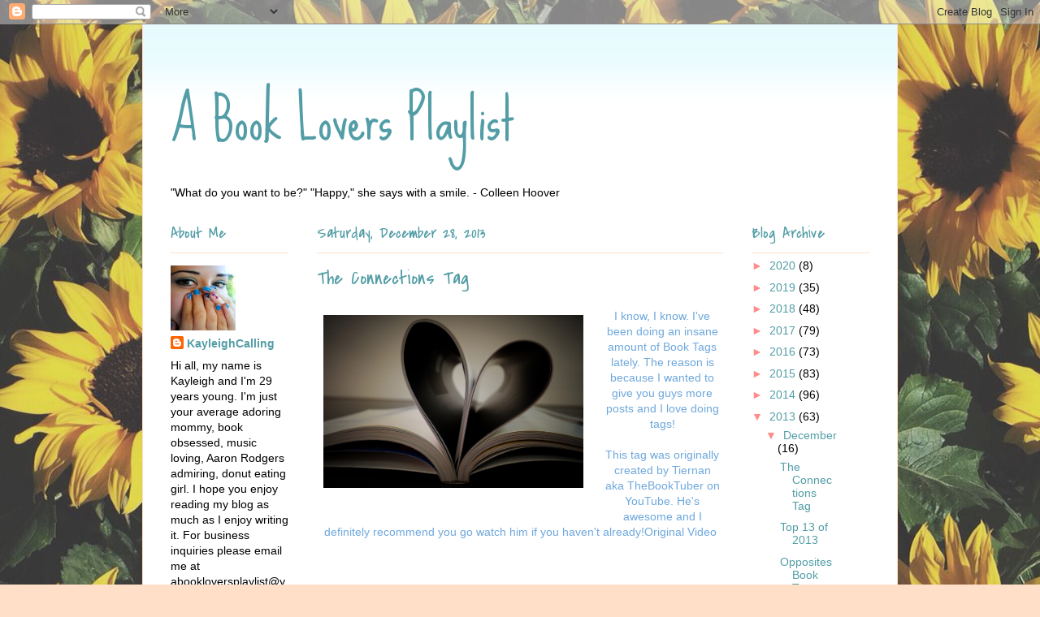

--- FILE ---
content_type: text/html; charset=utf-8
request_url: https://www.google.com/recaptcha/api2/aframe
body_size: 267
content:
<!DOCTYPE HTML><html><head><meta http-equiv="content-type" content="text/html; charset=UTF-8"></head><body><script nonce="CAdm6uloKm0w0dsxDXO7Rw">/** Anti-fraud and anti-abuse applications only. See google.com/recaptcha */ try{var clients={'sodar':'https://pagead2.googlesyndication.com/pagead/sodar?'};window.addEventListener("message",function(a){try{if(a.source===window.parent){var b=JSON.parse(a.data);var c=clients[b['id']];if(c){var d=document.createElement('img');d.src=c+b['params']+'&rc='+(localStorage.getItem("rc::a")?sessionStorage.getItem("rc::b"):"");window.document.body.appendChild(d);sessionStorage.setItem("rc::e",parseInt(sessionStorage.getItem("rc::e")||0)+1);localStorage.setItem("rc::h",'1766281299420');}}}catch(b){}});window.parent.postMessage("_grecaptcha_ready", "*");}catch(b){}</script></body></html>